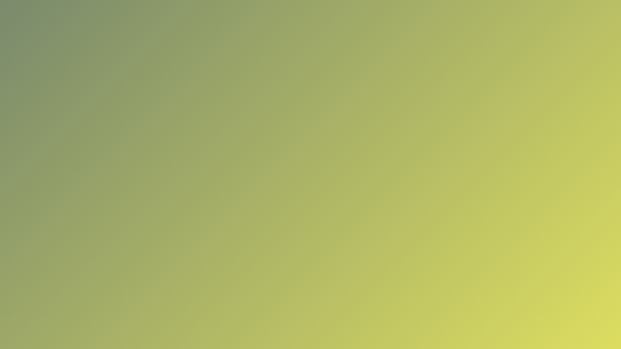

--- FILE ---
content_type: text/html; charset=UTF-8
request_url: https://daddyandmunchkin.blog/tag/nature/
body_size: 480
content:
<!DOCTYPE html>
<html lang="en">
<head>
    <meta charset="UTF-8">
    <title>daddyandmunchkin.blog - In construction</title>
</head>
<body>
<script defer src="https://static.cloudflareinsights.com/beacon.min.js/vcd15cbe7772f49c399c6a5babf22c1241717689176015" integrity="sha512-ZpsOmlRQV6y907TI0dKBHq9Md29nnaEIPlkf84rnaERnq6zvWvPUqr2ft8M1aS28oN72PdrCzSjY4U6VaAw1EQ==" data-cf-beacon='{"version":"2024.11.0","token":"88f4b73c083b4f81b3068c5607fd9a78","r":1,"server_timing":{"name":{"cfCacheStatus":true,"cfEdge":true,"cfExtPri":true,"cfL4":true,"cfOrigin":true,"cfSpeedBrain":true},"location_startswith":null}}' crossorigin="anonymous"></script>
</body>

<script>
function randomColor() {
    return Math.floor(Math.random() * 256);
}

document.addEventListener("DOMContentLoaded", () => {
    const color1 = `rgb(${randomColor()}, ${randomColor()}, ${randomColor()})`;
    const color2 = `rgb(${randomColor()}, ${randomColor()}, ${randomColor()})`;

    document.body.style.minHeight = "100vh";
    document.body.style.margin = "0";
    document.body.style.background =
        `linear-gradient(135deg, ${color1}, ${color2})`;
});
</script>
</html>
